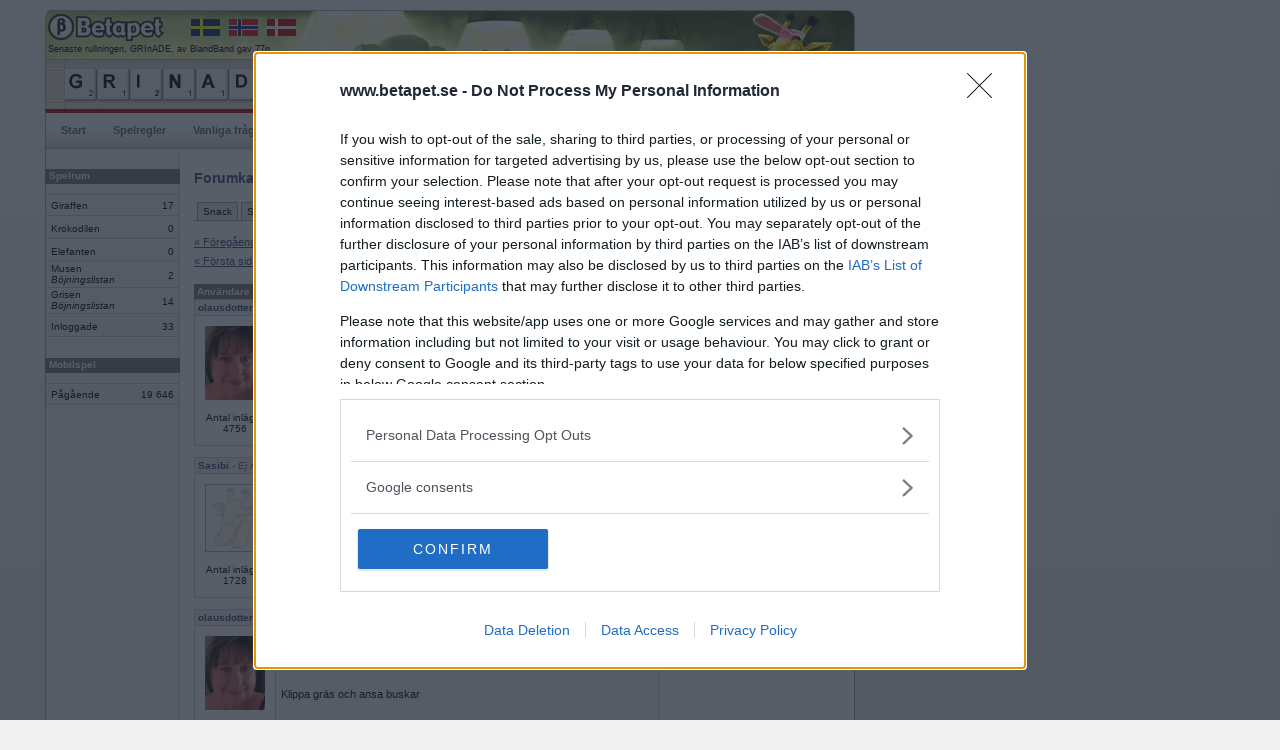

--- FILE ---
content_type: text/html; charset=iso-8859-1
request_url: https://www.betapet.se/forum/thread/?menuid=30&threadid=8355&page=975
body_size: 82431
content:
		<!DOCTYPE html PUBLIC "-//W3C//DTD XHTML 1.0 Strict//EN" "https://www.w3.org/TR/xhtml1/DTD/xhtml1-strict.dtd">
		<html xmlns="https://www.w3.org/1999/xhtml" xml:lang="sv" lang="sv">
		<head>
		<title>Betapet - Forum</title>
		<meta http-equiv="Content-Type" content="text/html; charset=iso-8859-1" />
		<meta name="description" content="Betapet är ett ordspel där medlemmar kan spela mot varandra i webbläsaren. Gratis registrering!" />
		<meta name="keywords" content="ordspill, multiplayerspel, brädspel, kunskapsspel, sällskapsspel, ordspel, ordlek, korsordspel, betapeta, gratis, spela, internet, online, korsord" />
				
		<link rel="shortcut icon" href="https://www.betapet.se/ill/favicon/46/favicon.ico" type="image/x-icon" />
		<style type="text/css" media="all">@import "/css/style_3.css";</style>		<style type="text/css" media="all">@import "/css/menu.css";</style>
		<style type="text/css" media="all">@import "/css/forms.css";</style>
		<style type="text/css" media="all">@import "/css/misc_2.css";</style>
		<style type="text/css" media="all">@import "/css/tables_2.css";</style>
		<style type="text/css" media="all">@import "/css/htmleditor.css";</style>
		            	<style type="text/css" media="all">@import "/css/betapet_8.css";</style>
				
						<script language="JavaScript" type="text/javascript" src="/js/mootools.js"></script>
				
		
		<script language="JavaScript" type="text/javascript" src="/js/misc2.js"></script>
		<link type="text/css" href="../css/forum.css" rel="stylesheet"><script src="https://ads.holid.io/auto/betapet.se/holid.js" defer="defer"></script>		</head>
		<body>
				
		<div id="outerframe">
		<div id="superbig"><div class="holidAds" role="widescreen"></div><div class="extracontent"></div></div>
		<div id="container">
		<div id="extrabig">

        </div>
				<div id="header">
		  		  	  <div id="countryflags">
			  	<a href="https://www.betapet.se" target="_blank"><img src="/ill/flags/flag_se.gif" /></a>
				<a href="https://www.ordspill.no" target="_blank"><img src="/ill/flags/flag_no.gif" /></a>
				<a href="https://www.ordkamp.dk" target="_blank"><img src="/ill/flags/flag_dk.gif" /></a>
			  </div>
			  			  <div id="latestbingotxt">Senaste rullningen, GRInADE, av BlandBand gav 77p</div>
			  <div id="latestbingo">
				<img width="33" height="33" alt="g" src="/ill/letters/46/g.gif"/><img width="33" height="33" alt="r" src="/ill/letters/46/r.gif"/><img width="33" height="33" alt="i" src="/ill/letters/46/i.gif"/><img width="33" height="33" alt="n" src="/ill/letters/46/n.gif"/><img width="33" height="33" alt="a" src="/ill/letters/46/a.gif"/><img width="33" height="33" alt="d" src="/ill/letters/46/d.gif"/><img width="33" height="33" alt="e" src="/ill/letters/46/e.gif"/>			  </div>
		            
		</div>
				<div id="nav">
			<ul>
				<li><a href="/">Start</a></li><li><a href="/rules">Spelregler</a></li><li><a href="/faq">Vanliga frågor</a></li><li><a href="/search">Sök medlem</a></li><li><a href="/toplist/highscore">Topplistor</a></li><li class="sel"><a href="/forum/category/?menuid=20">Forum</a></li><li><a href="/user/profile/basic/?userid=">Min sida</a></li>              
			</ul>
		</div>
			<div id="content">
		<div id="c2"><div id="c3">
				<div id="leftcol"><div id="lc2">
		<div class="wrapheadline" style="margin-top: 9px;">Spelrum</div><table class="gameroom"><tr><td class="room">Giraffen</td><td class="players">17</td></tr><tr><td class="room">Krokodilen</td><td class="players">0</td></tr><tr><td class="room">Elefanten</td><td class="players">0</td></tr><tr><td class="room">Musen<br /><i>Böjningslistan</i><div style="margin-bottom:4px;"></div></td><td class="players">2</td></tr><tr><td class="room">Grisen<br /><i>Böjningslistan</i><div style="margin-bottom:4px;"></div></td><td class="players">14</td></tr><tr class="summarize"><td class="room">Inloggade</td><td class="players">33</td></tr></table><div class="wrapheadline" style="margin-top: 20px;">Mobilspel</div><table class="gameroom"><tr class="summarize_mob"><td class="room">Pågående</td><td class="players">19&nbsp;646</td></tr></table>		</div><div></div></div>
				<div id="maincol"><div id="mc2">
		<div id="forumsearch"><img src="/forum/ill/search.gif">&nbsp;<a href="/forum/find">Sök i forumet</a></div><h1>Forumkategorier</h1>		<div id="navlist">
			<ul>
				<li><a href="/forum/category/?menuid=20" >Snack</a></li><li><a href="/forum/category/?menuid=10" >Support</a></li><li><a href="/forum/category/?menuid=30" id="current" >Ordlekar</a></li><li><a href="/forum/category/?menuid=40" >IRL-spel</a></li><li><a href="/forum/category/?menuid=45" >Turneringar</a></li>			</ul>
		</div>
	<script language="javascript">

	function ValidateForm() {
			var t=document.forms.newmessage;
			var txt='';
			var errorflag=0;
			
			tmpstr=t.message.value;
			tmplen=tmpstr.length;
			if(tmplen<1) {
				errorflag=1;
				txt+='Meddelande saknas.\n';
			}			

			if(errorflag==0) {
				return true;
			}
			else {
				alert(txt);
				return false;
			}	
	}	
</script>
<div class="navigationbuttons">
	<div class="leftcontainer">
		<div class="leftbtn">
			<a href="?menuid=30&threadid=8355&page=974">« F&ouml;reg&aring;ende sida</a>		
		</div>
		<div class="leftbtn">
			<a href="?menuid=30&threadid=8355&page=0">« F&ouml;rsta sidan</a>		</div>
	</div>
	<div class="rightcontainer">
		<div class="rightbtn">
			<a href="?menuid=30&threadid=8355&page=976">N&auml;sta sida »</a>	
		</div>
		<div class="rightbtn">
			<a href="?menuid=30&threadid=8355&page=1192">Sista sidan »</a>		</div>
	</div>
</div>

<div class="clear"></div>
<table class="forumthread">
<col style="width:50px;" />
	<tr>
		<th>Anv&auml;ndare</th>
		<th>Inl&auml;gg</th>
		<th>&nbsp;</th>
	</tr>
<tr><td colspan="2" class="authorarea"><a name="3092558"></a><a href="/user/profile/basic/?userid=628195"><b>olausdotter</b></a><i></i></td><td class="datearea">2020-11-24 17:54</td></tr><tr><td class="photoarea"><a href="/user/profile/basic/?userid=628195"><img src="/user/picture/46/passed/628195_1188903599.jpg" width="60" /></a><center>Antal inlägg: 4756</center><br></td><td colspan="2" class="msgarea">Tredje dagen på fastan, och jag gnager redan på skåpdörrarna, är det normalt det? <br />
<br />
<br />
<br />
Då är jag inte så konstig ändå <tr class="divider"><td colspan="3">&nbsp;</td></tr><tr><td colspan="2" class="authorarea"><a name="3092562"></a><a href="/user/profile/basic/?userid=700655"><b>Sasibi</b></a><i> - Ej medlem längre</i></td><td class="datearea">2020-11-24 18:43</td></tr><tr><td class="photoarea"><img src="/forum/ill/userphoto_man.gif" width=60 /><center>Antal inlägg: 1728</center><br></td><td colspan="2" class="msgarea">Det är inte normalt att tro på allt som skrivs visste du det ? <br />
<br />
<br />
tomten <tr class="divider"><td colspan="3">&nbsp;</td></tr><tr><td colspan="2" class="authorarea"><a name="3092564"></a><a href="/user/profile/basic/?userid=628195"><b>olausdotter</b></a><i></i></td><td class="datearea">2020-11-24 18:46</td></tr><tr><td class="photoarea"><a href="/user/profile/basic/?userid=628195"><img src="/user/picture/46/passed/628195_1188903599.jpg" width="60" /></a><center>Antal inlägg: 4756</center><br></td><td colspan="2" class="msgarea">Var gillar du bäst att tillbringa din tid? <br />
<br />
<br />
<br />
Klippa gräs och ansa buskar <tr class="divider"><td colspan="3">&nbsp;</td></tr><tr><td colspan="2" class="authorarea"><a name="3092567"></a><a href="/user/profile/basic/?userid=68888"><b>Norah</b></a><i></i></td><td class="datearea">2020-11-24 19:23</td></tr><tr><td class="photoarea"><a href="/user/profile/basic/?userid=68888"><img src="/user/picture/46/passed/68888_1249982323.jpg" width="60" /></a><center>Antal inlägg: 8262</center><br></td><td colspan="2" class="msgarea">Hur ställer du till jul?<br />
<br />
Visste inte att gräset växer så här års <tr class="divider"><td colspan="3">&nbsp;</td></tr><tr><td colspan="2" class="authorarea"><a name="3092579"></a><a href="/user/profile/basic/?userid=628195"><b>olausdotter</b></a><i></i></td><td class="datearea">2020-11-24 19:51</td></tr><tr><td class="photoarea"><a href="/user/profile/basic/?userid=628195"><img src="/user/picture/46/passed/628195_1188903599.jpg" width="60" /></a><center>Antal inlägg: 4756</center><br></td><td colspan="2" class="msgarea">Ska vi röja en fredspipa? <br />
<br />
<br />
<br />
Man blir en jättekul typ <tr class="divider"><td colspan="3">&nbsp;</td></tr><tr><td colspan="2" class="authorarea"><a name="3092580"></a><a href="/user/profile/basic/?userid=68888"><b>Norah</b></a><i></i></td><td class="datearea">2020-11-24 20:01</td></tr><tr><td class="photoarea"><a href="/user/profile/basic/?userid=68888"><img src="/user/picture/46/passed/68888_1249982323.jpg" width="60" /></a><center>Antal inlägg: 8262</center><br></td><td colspan="2" class="msgarea">Varför röker du pipa?<br />
<br />
Jag tror du är rolig ändå <tr class="divider"><td colspan="3">&nbsp;</td></tr><tr><td colspan="2" class="authorarea"><a name="3092584"></a><a href="/user/profile/basic/?userid=700655"><b>Sasibi</b></a><i> - Ej medlem längre</i></td><td class="datearea">2020-11-24 20:38</td></tr><tr><td class="photoarea"><img src="/forum/ill/userphoto_man.gif" width=60 /><center>Antal inlägg: 1728</center><br></td><td colspan="2" class="msgarea">Jag kan ha rätt låg humor <br />
<br />
<br />
<br />
Det gäller att vara konstnärligt lagd <tr class="divider"><td colspan="3">&nbsp;</td></tr><tr><td colspan="2" class="authorarea"><a name="3092586"></a><a href="/user/profile/basic/?userid=628195"><b>olausdotter</b></a><i></i></td><td class="datearea">2020-11-24 21:01</td></tr><tr><td class="photoarea"><a href="/user/profile/basic/?userid=628195"><img src="/user/picture/46/passed/628195_1188903599.jpg" width="60" /></a><center>Antal inlägg: 4756</center><br></td><td colspan="2" class="msgarea">Du har gjort bra många tavlor va? <br />
<br />
<br />
<br />
Jag trampar i klaveret <tr class="divider"><td colspan="3">&nbsp;</td></tr><tr><td colspan="2" class="authorarea"><a name="3092605"></a><a href="/user/profile/basic/?userid=700655"><b>Sasibi</b></a><i> - Ej medlem längre</i></td><td class="datearea">2020-11-24 23:53</td></tr><tr><td class="photoarea"><img src="/forum/ill/userphoto_man.gif" width=60 /><center>Antal inlägg: 1728</center><br></td><td colspan="2" class="msgarea">Har du några musikaliska talanger?<br />
<br />
<br />
Brandgul<tr class="divider"><td colspan="3">&nbsp;</td></tr><tr><td colspan="2" class="authorarea"><a name="3092608"></a><a href="/user/profile/basic/?userid=249730"><b>remvanrijn</b></a><i></i></td><td class="datearea">2020-11-25 06:57</td></tr><tr><td class="photoarea"><a href="/user/profile/basic/?userid=249730"><img src="/user/picture/46/passed/249730_1982827502.jpg" width="60" /></a><center>Antal inlägg: 16494</center><br></td><td colspan="2" class="msgarea">Vilken färg ska gräset hos grannens ha för att du ska fatta att det inte alltid är grönare?<br />
<br />
<br />
Det är ju helt uppenbart <tr class="divider"><td colspan="3">&nbsp;</td></tr><tr><td colspan="2" class="authorarea"><a name="3092617"></a><a href="/user/profile/basic/?userid=795096"><b>åskarll</b></a><i></i></td><td class="datearea">2020-11-25 14:47</td></tr><tr><td class="photoarea"><a href="/user/profile/basic/?userid=795096"><img src="/forum/ill/userphoto_man.gif" width="60" /></a><center>Antal inlägg: 2291</center><br></td><td colspan="2" class="msgarea">tror du på mirakelmediciner?<br />
<br />
<br />
tror mer på undersköterskor<tr class="divider"><td colspan="3">&nbsp;</td></tr><tr><td colspan="2" class="authorarea"><a name="3092619"></a><a href="/user/profile/basic/?userid=617528"><b>pogu</b></a><i></i></td><td class="datearea">2020-11-25 14:58</td></tr><tr><td class="photoarea"><a href="/user/profile/basic/?userid=617528"><img src="/user/picture/46/passed/617528_1754177100.jpg" width="60" /></a><center>Antal inlägg: 5572</center><br></td><td colspan="2" class="msgarea">Tror du alla feminiserade ministrar i regeringen gör nåt vettigt?<br />
<br />
<br />
Ja, och alla andra <tr class="divider"><td colspan="3">&nbsp;</td></tr><tr><td colspan="2" class="authorarea"><a name="3092653"></a><a href="/user/profile/basic/?userid=68888"><b>Norah</b></a><i></i></td><td class="datearea">2020-11-25 20:25</td></tr><tr><td class="photoarea"><a href="/user/profile/basic/?userid=68888"><img src="/user/picture/46/passed/68888_1249982323.jpg" width="60" /></a><center>Antal inlägg: 8262</center><br></td><td colspan="2" class="msgarea">Vill du dejta undersköterskor nu?<br />
<br />
Det kan bli körigt <tr class="divider"><td colspan="3">&nbsp;</td></tr><tr><td colspan="2" class="authorarea"><a name="3092657"></a><a href="/user/profile/basic/?userid=249730"><b>remvanrijn</b></a><i></i></td><td class="datearea">2020-11-25 20:31</td></tr><tr><td class="photoarea"><a href="/user/profile/basic/?userid=249730"><img src="/user/picture/46/passed/249730_1982827502.jpg" width="60" /></a><center>Antal inlägg: 16494</center><br></td><td colspan="2" class="msgarea">Så du och pogu sjunger aldrig under bilfärd?<br />
<br />
<br />
Ganska taktlös <tr class="divider"><td colspan="3">&nbsp;</td></tr><tr><td colspan="2" class="authorarea"><a name="3092659"></a><a href="/user/profile/basic/?userid=628195"><b>olausdotter</b></a><i></i></td><td class="datearea">2020-11-25 20:45</td></tr><tr><td class="photoarea"><a href="/user/profile/basic/?userid=628195"><img src="/user/picture/46/passed/628195_1188903599.jpg" width="60" /></a><center>Antal inlägg: 4756</center><br></td><td colspan="2" class="msgarea">Är du bra på att dansa? <br />
<br />
<br />
Trampar damerna på tårna <tr class="divider"><td colspan="3">&nbsp;</td></tr><tr><td colspan="2" class="authorarea"><a name="3092662"></a><a href="/user/profile/basic/?userid=249730"><b>remvanrijn</b></a><i></i></td><td class="datearea">2020-11-25 21:02</td></tr><tr><td class="photoarea"><a href="/user/profile/basic/?userid=249730"><img src="/user/picture/46/passed/249730_1982827502.jpg" width="60" /></a><center>Antal inlägg: 16494</center><br></td><td colspan="2" class="msgarea">Hur blir  man lättast av med oönskat danspartner.<br />
<br />
<br />
Tack för tipset <tr class="divider"><td colspan="3">&nbsp;</td></tr><tr><td colspan="2" class="authorarea"><a name="3092665"></a><a href="/user/profile/basic/?userid=628195"><b>olausdotter</b></a><i></i></td><td class="datearea">2020-11-25 21:43</td></tr><tr><td class="photoarea"><a href="/user/profile/basic/?userid=628195"><img src="/user/picture/46/passed/628195_1188903599.jpg" width="60" /></a><center>Antal inlägg: 4756</center><br></td><td colspan="2" class="msgarea">Vill du bli av med damer så kan du väl avslöja något smaskigt om dig själv? <br />
<br />
<br />
Vi tål inte höra sanningen <tr class="divider"><td colspan="3">&nbsp;</td></tr><tr><td colspan="2" class="authorarea"><a name="3092667"></a><a href="/user/profile/basic/?userid=795096"><b>åskarll</b></a><i></i></td><td class="datearea">2020-11-25 23:04</td></tr><tr><td class="photoarea"><a href="/user/profile/basic/?userid=795096"><img src="/forum/ill/userphoto_man.gif" width="60" /></a><center>Antal inlägg: 2291</center><br></td><td colspan="2" class="msgarea">varför blir alla feminister förbannade i alla diskussioner?<br />
<br />
<br />
det visste jag inte om dig?<br />
<br />
<tr class="divider"><td colspan="3">&nbsp;</td></tr><tr><td colspan="2" class="authorarea"><a name="3092683"></a><a href="/user/profile/basic/?userid=700655"><b>Sasibi</b></a><i> - Ej medlem längre</i></td><td class="datearea">2020-11-26 09:37</td></tr><tr><td class="photoarea"><img src="/forum/ill/userphoto_man.gif" width=60 /><center>Antal inlägg: 1728</center><br></td><td colspan="2" class="msgarea">Jag är rätt påhittig<br />
<br />
Inte så ofta <tr class="divider"><td colspan="3">&nbsp;</td></tr><tr><td colspan="2" class="authorarea"><a name="lastreply"></a><a name="3092687"></a><a href="/user/profile/basic/?userid=628195"><b>olausdotter</b></a><i></i></td><td class="datearea">2020-11-26 10:07</td></tr><tr><td class="photoarea"><a href="/user/profile/basic/?userid=628195"><img src="/user/picture/46/passed/628195_1188903599.jpg" width="60" /></a><center>Antal inlägg: 4756</center><br></td><td colspan="2" class="msgarea">Duschar du?<br />
<br />
<br />
<br />
Snart är det julbadet <tr class="divider"><td colspan="3">&nbsp;</td></tr></table><div class="navigationbuttons">
	<div class="leftcontainer">
		<div class="leftbtn">
			<a href="?menuid=30&threadid=8355&page=974">« F&ouml;reg&aring;ende sida</a>		
		</div>
		<div class="leftbtn">
			<a href="?menuid=30&threadid=8355&page=0">« F&ouml;rsta sidan</a>		</div>
	</div>
	<div class="rightcontainer">
		<div class="rightbtn">
			<a href="?menuid=30&threadid=8355&page=976">N&auml;sta sida »</a>	
		</div>
		<div class="rightbtn">
			<a href="?menuid=30&threadid=8355&page=1192">Sista sidan »</a>		</div>
	</div>
</div>

<div class="clear" style="height:20px"></div>

Visar sida: <a href="?menuid=30&threadid=8355&page=0">1</a> <a href="?menuid=30&threadid=8355&page=1">2</a> <a href="?menuid=30&threadid=8355&page=2">3</a> <a href="?menuid=30&threadid=8355&page=3">4</a> <a href="?menuid=30&threadid=8355&page=4">5</a> <a href="?menuid=30&threadid=8355&page=5">6</a> <a href="?menuid=30&threadid=8355&page=6">7</a> <a href="?menuid=30&threadid=8355&page=7">8</a> <a href="?menuid=30&threadid=8355&page=8">9</a> <a href="?menuid=30&threadid=8355&page=9">10</a> <a href="?menuid=30&threadid=8355&page=10">11</a> <a href="?menuid=30&threadid=8355&page=11">12</a> <a href="?menuid=30&threadid=8355&page=12">13</a> <a href="?menuid=30&threadid=8355&page=13">14</a> <a href="?menuid=30&threadid=8355&page=14">15</a> <a href="?menuid=30&threadid=8355&page=15">16</a> <a href="?menuid=30&threadid=8355&page=16">17</a> <a href="?menuid=30&threadid=8355&page=17">18</a> <a href="?menuid=30&threadid=8355&page=18">19</a> <a href="?menuid=30&threadid=8355&page=19">20</a> <a href="?menuid=30&threadid=8355&page=20">21</a> <a href="?menuid=30&threadid=8355&page=21">22</a> <a href="?menuid=30&threadid=8355&page=22">23</a> <a href="?menuid=30&threadid=8355&page=23">24</a> <a href="?menuid=30&threadid=8355&page=24">25</a> <a href="?menuid=30&threadid=8355&page=25">26</a> <a href="?menuid=30&threadid=8355&page=26">27</a> <a href="?menuid=30&threadid=8355&page=27">28</a> <a href="?menuid=30&threadid=8355&page=28">29</a> <a href="?menuid=30&threadid=8355&page=29">30</a> <a href="?menuid=30&threadid=8355&page=30">31</a> <a href="?menuid=30&threadid=8355&page=31">32</a> <a href="?menuid=30&threadid=8355&page=32">33</a> <a href="?menuid=30&threadid=8355&page=33">34</a> <a href="?menuid=30&threadid=8355&page=34">35</a> <a href="?menuid=30&threadid=8355&page=35">36</a> <a href="?menuid=30&threadid=8355&page=36">37</a> <a href="?menuid=30&threadid=8355&page=37">38</a> <a href="?menuid=30&threadid=8355&page=38">39</a> <a href="?menuid=30&threadid=8355&page=39">40</a> <a href="?menuid=30&threadid=8355&page=40">41</a> <a href="?menuid=30&threadid=8355&page=41">42</a> <a href="?menuid=30&threadid=8355&page=42">43</a> <a href="?menuid=30&threadid=8355&page=43">44</a> <a href="?menuid=30&threadid=8355&page=44">45</a> <a href="?menuid=30&threadid=8355&page=45">46</a> <a href="?menuid=30&threadid=8355&page=46">47</a> <a href="?menuid=30&threadid=8355&page=47">48</a> <a href="?menuid=30&threadid=8355&page=48">49</a> <a href="?menuid=30&threadid=8355&page=49">50</a> <a href="?menuid=30&threadid=8355&page=50">51</a> <a href="?menuid=30&threadid=8355&page=51">52</a> <a href="?menuid=30&threadid=8355&page=52">53</a> <a href="?menuid=30&threadid=8355&page=53">54</a> <a href="?menuid=30&threadid=8355&page=54">55</a> <a href="?menuid=30&threadid=8355&page=55">56</a> <a href="?menuid=30&threadid=8355&page=56">57</a> <a href="?menuid=30&threadid=8355&page=57">58</a> <a href="?menuid=30&threadid=8355&page=58">59</a> <a href="?menuid=30&threadid=8355&page=59">60</a> <a href="?menuid=30&threadid=8355&page=60">61</a> <a href="?menuid=30&threadid=8355&page=61">62</a> <a href="?menuid=30&threadid=8355&page=62">63</a> <a href="?menuid=30&threadid=8355&page=63">64</a> <a href="?menuid=30&threadid=8355&page=64">65</a> <a href="?menuid=30&threadid=8355&page=65">66</a> <a href="?menuid=30&threadid=8355&page=66">67</a> <a href="?menuid=30&threadid=8355&page=67">68</a> <a href="?menuid=30&threadid=8355&page=68">69</a> <a href="?menuid=30&threadid=8355&page=69">70</a> <a href="?menuid=30&threadid=8355&page=70">71</a> <a href="?menuid=30&threadid=8355&page=71">72</a> <a href="?menuid=30&threadid=8355&page=72">73</a> <a href="?menuid=30&threadid=8355&page=73">74</a> <a href="?menuid=30&threadid=8355&page=74">75</a> <a href="?menuid=30&threadid=8355&page=75">76</a> <a href="?menuid=30&threadid=8355&page=76">77</a> <a href="?menuid=30&threadid=8355&page=77">78</a> <a href="?menuid=30&threadid=8355&page=78">79</a> <a href="?menuid=30&threadid=8355&page=79">80</a> <a href="?menuid=30&threadid=8355&page=80">81</a> <a href="?menuid=30&threadid=8355&page=81">82</a> <a href="?menuid=30&threadid=8355&page=82">83</a> <a href="?menuid=30&threadid=8355&page=83">84</a> <a href="?menuid=30&threadid=8355&page=84">85</a> <a href="?menuid=30&threadid=8355&page=85">86</a> <a href="?menuid=30&threadid=8355&page=86">87</a> <a href="?menuid=30&threadid=8355&page=87">88</a> <a href="?menuid=30&threadid=8355&page=88">89</a> <a href="?menuid=30&threadid=8355&page=89">90</a> <a href="?menuid=30&threadid=8355&page=90">91</a> <a href="?menuid=30&threadid=8355&page=91">92</a> <a href="?menuid=30&threadid=8355&page=92">93</a> <a href="?menuid=30&threadid=8355&page=93">94</a> <a href="?menuid=30&threadid=8355&page=94">95</a> <a href="?menuid=30&threadid=8355&page=95">96</a> <a href="?menuid=30&threadid=8355&page=96">97</a> <a href="?menuid=30&threadid=8355&page=97">98</a> <a href="?menuid=30&threadid=8355&page=98">99</a> <a href="?menuid=30&threadid=8355&page=99">100</a> <a href="?menuid=30&threadid=8355&page=100">101</a> <a href="?menuid=30&threadid=8355&page=101">102</a> <a href="?menuid=30&threadid=8355&page=102">103</a> <a href="?menuid=30&threadid=8355&page=103">104</a> <a href="?menuid=30&threadid=8355&page=104">105</a> <a href="?menuid=30&threadid=8355&page=105">106</a> <a href="?menuid=30&threadid=8355&page=106">107</a> <a href="?menuid=30&threadid=8355&page=107">108</a> <a href="?menuid=30&threadid=8355&page=108">109</a> <a href="?menuid=30&threadid=8355&page=109">110</a> <a href="?menuid=30&threadid=8355&page=110">111</a> <a href="?menuid=30&threadid=8355&page=111">112</a> <a href="?menuid=30&threadid=8355&page=112">113</a> <a href="?menuid=30&threadid=8355&page=113">114</a> <a href="?menuid=30&threadid=8355&page=114">115</a> <a href="?menuid=30&threadid=8355&page=115">116</a> <a href="?menuid=30&threadid=8355&page=116">117</a> <a href="?menuid=30&threadid=8355&page=117">118</a> <a href="?menuid=30&threadid=8355&page=118">119</a> <a href="?menuid=30&threadid=8355&page=119">120</a> <a href="?menuid=30&threadid=8355&page=120">121</a> <a href="?menuid=30&threadid=8355&page=121">122</a> <a href="?menuid=30&threadid=8355&page=122">123</a> <a href="?menuid=30&threadid=8355&page=123">124</a> <a href="?menuid=30&threadid=8355&page=124">125</a> <a href="?menuid=30&threadid=8355&page=125">126</a> <a href="?menuid=30&threadid=8355&page=126">127</a> <a href="?menuid=30&threadid=8355&page=127">128</a> <a href="?menuid=30&threadid=8355&page=128">129</a> <a href="?menuid=30&threadid=8355&page=129">130</a> <a href="?menuid=30&threadid=8355&page=130">131</a> <a href="?menuid=30&threadid=8355&page=131">132</a> <a href="?menuid=30&threadid=8355&page=132">133</a> <a href="?menuid=30&threadid=8355&page=133">134</a> <a href="?menuid=30&threadid=8355&page=134">135</a> <a href="?menuid=30&threadid=8355&page=135">136</a> <a href="?menuid=30&threadid=8355&page=136">137</a> <a href="?menuid=30&threadid=8355&page=137">138</a> <a href="?menuid=30&threadid=8355&page=138">139</a> <a href="?menuid=30&threadid=8355&page=139">140</a> <a href="?menuid=30&threadid=8355&page=140">141</a> <a href="?menuid=30&threadid=8355&page=141">142</a> <a href="?menuid=30&threadid=8355&page=142">143</a> <a href="?menuid=30&threadid=8355&page=143">144</a> <a href="?menuid=30&threadid=8355&page=144">145</a> <a href="?menuid=30&threadid=8355&page=145">146</a> <a href="?menuid=30&threadid=8355&page=146">147</a> <a href="?menuid=30&threadid=8355&page=147">148</a> <a href="?menuid=30&threadid=8355&page=148">149</a> <a href="?menuid=30&threadid=8355&page=149">150</a> <a href="?menuid=30&threadid=8355&page=150">151</a> <a href="?menuid=30&threadid=8355&page=151">152</a> <a href="?menuid=30&threadid=8355&page=152">153</a> <a href="?menuid=30&threadid=8355&page=153">154</a> <a href="?menuid=30&threadid=8355&page=154">155</a> <a href="?menuid=30&threadid=8355&page=155">156</a> <a href="?menuid=30&threadid=8355&page=156">157</a> <a href="?menuid=30&threadid=8355&page=157">158</a> <a href="?menuid=30&threadid=8355&page=158">159</a> <a href="?menuid=30&threadid=8355&page=159">160</a> <a href="?menuid=30&threadid=8355&page=160">161</a> <a href="?menuid=30&threadid=8355&page=161">162</a> <a href="?menuid=30&threadid=8355&page=162">163</a> <a href="?menuid=30&threadid=8355&page=163">164</a> <a href="?menuid=30&threadid=8355&page=164">165</a> <a href="?menuid=30&threadid=8355&page=165">166</a> <a href="?menuid=30&threadid=8355&page=166">167</a> <a href="?menuid=30&threadid=8355&page=167">168</a> <a href="?menuid=30&threadid=8355&page=168">169</a> <a href="?menuid=30&threadid=8355&page=169">170</a> <a href="?menuid=30&threadid=8355&page=170">171</a> <a href="?menuid=30&threadid=8355&page=171">172</a> <a href="?menuid=30&threadid=8355&page=172">173</a> <a href="?menuid=30&threadid=8355&page=173">174</a> <a href="?menuid=30&threadid=8355&page=174">175</a> <a href="?menuid=30&threadid=8355&page=175">176</a> <a href="?menuid=30&threadid=8355&page=176">177</a> <a href="?menuid=30&threadid=8355&page=177">178</a> <a href="?menuid=30&threadid=8355&page=178">179</a> <a href="?menuid=30&threadid=8355&page=179">180</a> <a href="?menuid=30&threadid=8355&page=180">181</a> <a href="?menuid=30&threadid=8355&page=181">182</a> <a href="?menuid=30&threadid=8355&page=182">183</a> <a href="?menuid=30&threadid=8355&page=183">184</a> <a href="?menuid=30&threadid=8355&page=184">185</a> <a href="?menuid=30&threadid=8355&page=185">186</a> <a href="?menuid=30&threadid=8355&page=186">187</a> <a href="?menuid=30&threadid=8355&page=187">188</a> <a href="?menuid=30&threadid=8355&page=188">189</a> <a href="?menuid=30&threadid=8355&page=189">190</a> <a href="?menuid=30&threadid=8355&page=190">191</a> <a href="?menuid=30&threadid=8355&page=191">192</a> <a href="?menuid=30&threadid=8355&page=192">193</a> <a href="?menuid=30&threadid=8355&page=193">194</a> <a href="?menuid=30&threadid=8355&page=194">195</a> <a href="?menuid=30&threadid=8355&page=195">196</a> <a href="?menuid=30&threadid=8355&page=196">197</a> <a href="?menuid=30&threadid=8355&page=197">198</a> <a href="?menuid=30&threadid=8355&page=198">199</a> <a href="?menuid=30&threadid=8355&page=199">200</a> <a href="?menuid=30&threadid=8355&page=200">201</a> <a href="?menuid=30&threadid=8355&page=201">202</a> <a href="?menuid=30&threadid=8355&page=202">203</a> <a href="?menuid=30&threadid=8355&page=203">204</a> <a href="?menuid=30&threadid=8355&page=204">205</a> <a href="?menuid=30&threadid=8355&page=205">206</a> <a href="?menuid=30&threadid=8355&page=206">207</a> <a href="?menuid=30&threadid=8355&page=207">208</a> <a href="?menuid=30&threadid=8355&page=208">209</a> <a href="?menuid=30&threadid=8355&page=209">210</a> <a href="?menuid=30&threadid=8355&page=210">211</a> <a href="?menuid=30&threadid=8355&page=211">212</a> <a href="?menuid=30&threadid=8355&page=212">213</a> <a href="?menuid=30&threadid=8355&page=213">214</a> <a href="?menuid=30&threadid=8355&page=214">215</a> <a href="?menuid=30&threadid=8355&page=215">216</a> <a href="?menuid=30&threadid=8355&page=216">217</a> <a href="?menuid=30&threadid=8355&page=217">218</a> <a href="?menuid=30&threadid=8355&page=218">219</a> <a href="?menuid=30&threadid=8355&page=219">220</a> <a href="?menuid=30&threadid=8355&page=220">221</a> <a href="?menuid=30&threadid=8355&page=221">222</a> <a href="?menuid=30&threadid=8355&page=222">223</a> <a href="?menuid=30&threadid=8355&page=223">224</a> <a href="?menuid=30&threadid=8355&page=224">225</a> <a href="?menuid=30&threadid=8355&page=225">226</a> <a href="?menuid=30&threadid=8355&page=226">227</a> <a href="?menuid=30&threadid=8355&page=227">228</a> <a href="?menuid=30&threadid=8355&page=228">229</a> <a href="?menuid=30&threadid=8355&page=229">230</a> <a href="?menuid=30&threadid=8355&page=230">231</a> <a href="?menuid=30&threadid=8355&page=231">232</a> <a href="?menuid=30&threadid=8355&page=232">233</a> <a href="?menuid=30&threadid=8355&page=233">234</a> <a href="?menuid=30&threadid=8355&page=234">235</a> <a href="?menuid=30&threadid=8355&page=235">236</a> <a href="?menuid=30&threadid=8355&page=236">237</a> <a href="?menuid=30&threadid=8355&page=237">238</a> <a href="?menuid=30&threadid=8355&page=238">239</a> <a href="?menuid=30&threadid=8355&page=239">240</a> <a href="?menuid=30&threadid=8355&page=240">241</a> <a href="?menuid=30&threadid=8355&page=241">242</a> <a href="?menuid=30&threadid=8355&page=242">243</a> <a href="?menuid=30&threadid=8355&page=243">244</a> <a href="?menuid=30&threadid=8355&page=244">245</a> <a href="?menuid=30&threadid=8355&page=245">246</a> <a href="?menuid=30&threadid=8355&page=246">247</a> <a href="?menuid=30&threadid=8355&page=247">248</a> <a href="?menuid=30&threadid=8355&page=248">249</a> <a href="?menuid=30&threadid=8355&page=249">250</a> <a href="?menuid=30&threadid=8355&page=250">251</a> <a href="?menuid=30&threadid=8355&page=251">252</a> <a href="?menuid=30&threadid=8355&page=252">253</a> <a href="?menuid=30&threadid=8355&page=253">254</a> <a href="?menuid=30&threadid=8355&page=254">255</a> <a href="?menuid=30&threadid=8355&page=255">256</a> <a href="?menuid=30&threadid=8355&page=256">257</a> <a href="?menuid=30&threadid=8355&page=257">258</a> <a href="?menuid=30&threadid=8355&page=258">259</a> <a href="?menuid=30&threadid=8355&page=259">260</a> <a href="?menuid=30&threadid=8355&page=260">261</a> <a href="?menuid=30&threadid=8355&page=261">262</a> <a href="?menuid=30&threadid=8355&page=262">263</a> <a href="?menuid=30&threadid=8355&page=263">264</a> <a href="?menuid=30&threadid=8355&page=264">265</a> <a href="?menuid=30&threadid=8355&page=265">266</a> <a href="?menuid=30&threadid=8355&page=266">267</a> <a href="?menuid=30&threadid=8355&page=267">268</a> <a href="?menuid=30&threadid=8355&page=268">269</a> <a href="?menuid=30&threadid=8355&page=269">270</a> <a href="?menuid=30&threadid=8355&page=270">271</a> <a href="?menuid=30&threadid=8355&page=271">272</a> <a href="?menuid=30&threadid=8355&page=272">273</a> <a href="?menuid=30&threadid=8355&page=273">274</a> <a href="?menuid=30&threadid=8355&page=274">275</a> <a href="?menuid=30&threadid=8355&page=275">276</a> <a href="?menuid=30&threadid=8355&page=276">277</a> <a href="?menuid=30&threadid=8355&page=277">278</a> <a href="?menuid=30&threadid=8355&page=278">279</a> <a href="?menuid=30&threadid=8355&page=279">280</a> <a href="?menuid=30&threadid=8355&page=280">281</a> <a href="?menuid=30&threadid=8355&page=281">282</a> <a href="?menuid=30&threadid=8355&page=282">283</a> <a href="?menuid=30&threadid=8355&page=283">284</a> <a href="?menuid=30&threadid=8355&page=284">285</a> <a href="?menuid=30&threadid=8355&page=285">286</a> <a href="?menuid=30&threadid=8355&page=286">287</a> <a href="?menuid=30&threadid=8355&page=287">288</a> <a href="?menuid=30&threadid=8355&page=288">289</a> <a href="?menuid=30&threadid=8355&page=289">290</a> <a href="?menuid=30&threadid=8355&page=290">291</a> <a href="?menuid=30&threadid=8355&page=291">292</a> <a href="?menuid=30&threadid=8355&page=292">293</a> <a href="?menuid=30&threadid=8355&page=293">294</a> <a href="?menuid=30&threadid=8355&page=294">295</a> <a href="?menuid=30&threadid=8355&page=295">296</a> <a href="?menuid=30&threadid=8355&page=296">297</a> <a href="?menuid=30&threadid=8355&page=297">298</a> <a href="?menuid=30&threadid=8355&page=298">299</a> <a href="?menuid=30&threadid=8355&page=299">300</a> <a href="?menuid=30&threadid=8355&page=300">301</a> <a href="?menuid=30&threadid=8355&page=301">302</a> <a href="?menuid=30&threadid=8355&page=302">303</a> <a href="?menuid=30&threadid=8355&page=303">304</a> <a href="?menuid=30&threadid=8355&page=304">305</a> <a href="?menuid=30&threadid=8355&page=305">306</a> <a href="?menuid=30&threadid=8355&page=306">307</a> <a href="?menuid=30&threadid=8355&page=307">308</a> <a href="?menuid=30&threadid=8355&page=308">309</a> <a href="?menuid=30&threadid=8355&page=309">310</a> <a href="?menuid=30&threadid=8355&page=310">311</a> <a href="?menuid=30&threadid=8355&page=311">312</a> <a href="?menuid=30&threadid=8355&page=312">313</a> <a href="?menuid=30&threadid=8355&page=313">314</a> <a href="?menuid=30&threadid=8355&page=314">315</a> <a href="?menuid=30&threadid=8355&page=315">316</a> <a href="?menuid=30&threadid=8355&page=316">317</a> <a href="?menuid=30&threadid=8355&page=317">318</a> <a href="?menuid=30&threadid=8355&page=318">319</a> <a href="?menuid=30&threadid=8355&page=319">320</a> <a href="?menuid=30&threadid=8355&page=320">321</a> <a href="?menuid=30&threadid=8355&page=321">322</a> <a href="?menuid=30&threadid=8355&page=322">323</a> <a href="?menuid=30&threadid=8355&page=323">324</a> <a href="?menuid=30&threadid=8355&page=324">325</a> <a href="?menuid=30&threadid=8355&page=325">326</a> <a href="?menuid=30&threadid=8355&page=326">327</a> <a href="?menuid=30&threadid=8355&page=327">328</a> <a href="?menuid=30&threadid=8355&page=328">329</a> <a href="?menuid=30&threadid=8355&page=329">330</a> <a href="?menuid=30&threadid=8355&page=330">331</a> <a href="?menuid=30&threadid=8355&page=331">332</a> <a href="?menuid=30&threadid=8355&page=332">333</a> <a href="?menuid=30&threadid=8355&page=333">334</a> <a href="?menuid=30&threadid=8355&page=334">335</a> <a href="?menuid=30&threadid=8355&page=335">336</a> <a href="?menuid=30&threadid=8355&page=336">337</a> <a href="?menuid=30&threadid=8355&page=337">338</a> <a href="?menuid=30&threadid=8355&page=338">339</a> <a href="?menuid=30&threadid=8355&page=339">340</a> <a href="?menuid=30&threadid=8355&page=340">341</a> <a href="?menuid=30&threadid=8355&page=341">342</a> <a href="?menuid=30&threadid=8355&page=342">343</a> <a href="?menuid=30&threadid=8355&page=343">344</a> <a href="?menuid=30&threadid=8355&page=344">345</a> <a href="?menuid=30&threadid=8355&page=345">346</a> <a href="?menuid=30&threadid=8355&page=346">347</a> <a href="?menuid=30&threadid=8355&page=347">348</a> <a href="?menuid=30&threadid=8355&page=348">349</a> <a href="?menuid=30&threadid=8355&page=349">350</a> <a href="?menuid=30&threadid=8355&page=350">351</a> <a href="?menuid=30&threadid=8355&page=351">352</a> <a href="?menuid=30&threadid=8355&page=352">353</a> <a href="?menuid=30&threadid=8355&page=353">354</a> <a href="?menuid=30&threadid=8355&page=354">355</a> <a href="?menuid=30&threadid=8355&page=355">356</a> <a href="?menuid=30&threadid=8355&page=356">357</a> <a href="?menuid=30&threadid=8355&page=357">358</a> <a href="?menuid=30&threadid=8355&page=358">359</a> <a href="?menuid=30&threadid=8355&page=359">360</a> <a href="?menuid=30&threadid=8355&page=360">361</a> <a href="?menuid=30&threadid=8355&page=361">362</a> <a href="?menuid=30&threadid=8355&page=362">363</a> <a href="?menuid=30&threadid=8355&page=363">364</a> <a href="?menuid=30&threadid=8355&page=364">365</a> <a href="?menuid=30&threadid=8355&page=365">366</a> <a href="?menuid=30&threadid=8355&page=366">367</a> <a href="?menuid=30&threadid=8355&page=367">368</a> <a href="?menuid=30&threadid=8355&page=368">369</a> <a href="?menuid=30&threadid=8355&page=369">370</a> <a href="?menuid=30&threadid=8355&page=370">371</a> <a href="?menuid=30&threadid=8355&page=371">372</a> <a href="?menuid=30&threadid=8355&page=372">373</a> <a href="?menuid=30&threadid=8355&page=373">374</a> <a href="?menuid=30&threadid=8355&page=374">375</a> <a href="?menuid=30&threadid=8355&page=375">376</a> <a href="?menuid=30&threadid=8355&page=376">377</a> <a href="?menuid=30&threadid=8355&page=377">378</a> <a href="?menuid=30&threadid=8355&page=378">379</a> <a href="?menuid=30&threadid=8355&page=379">380</a> <a href="?menuid=30&threadid=8355&page=380">381</a> <a href="?menuid=30&threadid=8355&page=381">382</a> <a href="?menuid=30&threadid=8355&page=382">383</a> <a href="?menuid=30&threadid=8355&page=383">384</a> <a href="?menuid=30&threadid=8355&page=384">385</a> <a href="?menuid=30&threadid=8355&page=385">386</a> <a href="?menuid=30&threadid=8355&page=386">387</a> <a href="?menuid=30&threadid=8355&page=387">388</a> <a href="?menuid=30&threadid=8355&page=388">389</a> <a href="?menuid=30&threadid=8355&page=389">390</a> <a href="?menuid=30&threadid=8355&page=390">391</a> <a href="?menuid=30&threadid=8355&page=391">392</a> <a href="?menuid=30&threadid=8355&page=392">393</a> <a href="?menuid=30&threadid=8355&page=393">394</a> <a href="?menuid=30&threadid=8355&page=394">395</a> <a href="?menuid=30&threadid=8355&page=395">396</a> <a href="?menuid=30&threadid=8355&page=396">397</a> <a href="?menuid=30&threadid=8355&page=397">398</a> <a href="?menuid=30&threadid=8355&page=398">399</a> <a href="?menuid=30&threadid=8355&page=399">400</a> <a href="?menuid=30&threadid=8355&page=400">401</a> <a href="?menuid=30&threadid=8355&page=401">402</a> <a href="?menuid=30&threadid=8355&page=402">403</a> <a href="?menuid=30&threadid=8355&page=403">404</a> <a href="?menuid=30&threadid=8355&page=404">405</a> <a href="?menuid=30&threadid=8355&page=405">406</a> <a href="?menuid=30&threadid=8355&page=406">407</a> <a href="?menuid=30&threadid=8355&page=407">408</a> <a href="?menuid=30&threadid=8355&page=408">409</a> <a href="?menuid=30&threadid=8355&page=409">410</a> <a href="?menuid=30&threadid=8355&page=410">411</a> <a href="?menuid=30&threadid=8355&page=411">412</a> <a href="?menuid=30&threadid=8355&page=412">413</a> <a href="?menuid=30&threadid=8355&page=413">414</a> <a href="?menuid=30&threadid=8355&page=414">415</a> <a href="?menuid=30&threadid=8355&page=415">416</a> <a href="?menuid=30&threadid=8355&page=416">417</a> <a href="?menuid=30&threadid=8355&page=417">418</a> <a href="?menuid=30&threadid=8355&page=418">419</a> <a href="?menuid=30&threadid=8355&page=419">420</a> <a href="?menuid=30&threadid=8355&page=420">421</a> <a href="?menuid=30&threadid=8355&page=421">422</a> <a href="?menuid=30&threadid=8355&page=422">423</a> <a href="?menuid=30&threadid=8355&page=423">424</a> <a href="?menuid=30&threadid=8355&page=424">425</a> <a href="?menuid=30&threadid=8355&page=425">426</a> <a href="?menuid=30&threadid=8355&page=426">427</a> <a href="?menuid=30&threadid=8355&page=427">428</a> <a href="?menuid=30&threadid=8355&page=428">429</a> <a href="?menuid=30&threadid=8355&page=429">430</a> <a href="?menuid=30&threadid=8355&page=430">431</a> <a href="?menuid=30&threadid=8355&page=431">432</a> <a href="?menuid=30&threadid=8355&page=432">433</a> <a href="?menuid=30&threadid=8355&page=433">434</a> <a href="?menuid=30&threadid=8355&page=434">435</a> <a href="?menuid=30&threadid=8355&page=435">436</a> <a href="?menuid=30&threadid=8355&page=436">437</a> <a href="?menuid=30&threadid=8355&page=437">438</a> <a href="?menuid=30&threadid=8355&page=438">439</a> <a href="?menuid=30&threadid=8355&page=439">440</a> <a href="?menuid=30&threadid=8355&page=440">441</a> <a href="?menuid=30&threadid=8355&page=441">442</a> <a href="?menuid=30&threadid=8355&page=442">443</a> <a href="?menuid=30&threadid=8355&page=443">444</a> <a href="?menuid=30&threadid=8355&page=444">445</a> <a href="?menuid=30&threadid=8355&page=445">446</a> <a href="?menuid=30&threadid=8355&page=446">447</a> <a href="?menuid=30&threadid=8355&page=447">448</a> <a href="?menuid=30&threadid=8355&page=448">449</a> <a href="?menuid=30&threadid=8355&page=449">450</a> <a href="?menuid=30&threadid=8355&page=450">451</a> <a href="?menuid=30&threadid=8355&page=451">452</a> <a href="?menuid=30&threadid=8355&page=452">453</a> <a href="?menuid=30&threadid=8355&page=453">454</a> <a href="?menuid=30&threadid=8355&page=454">455</a> <a href="?menuid=30&threadid=8355&page=455">456</a> <a href="?menuid=30&threadid=8355&page=456">457</a> <a href="?menuid=30&threadid=8355&page=457">458</a> <a href="?menuid=30&threadid=8355&page=458">459</a> <a href="?menuid=30&threadid=8355&page=459">460</a> <a href="?menuid=30&threadid=8355&page=460">461</a> <a href="?menuid=30&threadid=8355&page=461">462</a> <a href="?menuid=30&threadid=8355&page=462">463</a> <a href="?menuid=30&threadid=8355&page=463">464</a> <a href="?menuid=30&threadid=8355&page=464">465</a> <a href="?menuid=30&threadid=8355&page=465">466</a> <a href="?menuid=30&threadid=8355&page=466">467</a> <a href="?menuid=30&threadid=8355&page=467">468</a> <a href="?menuid=30&threadid=8355&page=468">469</a> <a href="?menuid=30&threadid=8355&page=469">470</a> <a href="?menuid=30&threadid=8355&page=470">471</a> <a href="?menuid=30&threadid=8355&page=471">472</a> <a href="?menuid=30&threadid=8355&page=472">473</a> <a href="?menuid=30&threadid=8355&page=473">474</a> <a href="?menuid=30&threadid=8355&page=474">475</a> <a href="?menuid=30&threadid=8355&page=475">476</a> <a href="?menuid=30&threadid=8355&page=476">477</a> <a href="?menuid=30&threadid=8355&page=477">478</a> <a href="?menuid=30&threadid=8355&page=478">479</a> <a href="?menuid=30&threadid=8355&page=479">480</a> <a href="?menuid=30&threadid=8355&page=480">481</a> <a href="?menuid=30&threadid=8355&page=481">482</a> <a href="?menuid=30&threadid=8355&page=482">483</a> <a href="?menuid=30&threadid=8355&page=483">484</a> <a href="?menuid=30&threadid=8355&page=484">485</a> <a href="?menuid=30&threadid=8355&page=485">486</a> <a href="?menuid=30&threadid=8355&page=486">487</a> <a href="?menuid=30&threadid=8355&page=487">488</a> <a href="?menuid=30&threadid=8355&page=488">489</a> <a href="?menuid=30&threadid=8355&page=489">490</a> <a href="?menuid=30&threadid=8355&page=490">491</a> <a href="?menuid=30&threadid=8355&page=491">492</a> <a href="?menuid=30&threadid=8355&page=492">493</a> <a href="?menuid=30&threadid=8355&page=493">494</a> <a href="?menuid=30&threadid=8355&page=494">495</a> <a href="?menuid=30&threadid=8355&page=495">496</a> <a href="?menuid=30&threadid=8355&page=496">497</a> <a href="?menuid=30&threadid=8355&page=497">498</a> <a href="?menuid=30&threadid=8355&page=498">499</a> <a href="?menuid=30&threadid=8355&page=499">500</a> <a href="?menuid=30&threadid=8355&page=500">501</a> <a href="?menuid=30&threadid=8355&page=501">502</a> <a href="?menuid=30&threadid=8355&page=502">503</a> <a href="?menuid=30&threadid=8355&page=503">504</a> <a href="?menuid=30&threadid=8355&page=504">505</a> <a href="?menuid=30&threadid=8355&page=505">506</a> <a href="?menuid=30&threadid=8355&page=506">507</a> <a href="?menuid=30&threadid=8355&page=507">508</a> <a href="?menuid=30&threadid=8355&page=508">509</a> <a href="?menuid=30&threadid=8355&page=509">510</a> <a href="?menuid=30&threadid=8355&page=510">511</a> <a href="?menuid=30&threadid=8355&page=511">512</a> <a href="?menuid=30&threadid=8355&page=512">513</a> <a href="?menuid=30&threadid=8355&page=513">514</a> <a href="?menuid=30&threadid=8355&page=514">515</a> <a href="?menuid=30&threadid=8355&page=515">516</a> <a href="?menuid=30&threadid=8355&page=516">517</a> <a href="?menuid=30&threadid=8355&page=517">518</a> <a href="?menuid=30&threadid=8355&page=518">519</a> <a href="?menuid=30&threadid=8355&page=519">520</a> <a href="?menuid=30&threadid=8355&page=520">521</a> <a href="?menuid=30&threadid=8355&page=521">522</a> <a href="?menuid=30&threadid=8355&page=522">523</a> <a href="?menuid=30&threadid=8355&page=523">524</a> <a href="?menuid=30&threadid=8355&page=524">525</a> <a href="?menuid=30&threadid=8355&page=525">526</a> <a href="?menuid=30&threadid=8355&page=526">527</a> <a href="?menuid=30&threadid=8355&page=527">528</a> <a href="?menuid=30&threadid=8355&page=528">529</a> <a href="?menuid=30&threadid=8355&page=529">530</a> <a href="?menuid=30&threadid=8355&page=530">531</a> <a href="?menuid=30&threadid=8355&page=531">532</a> <a href="?menuid=30&threadid=8355&page=532">533</a> <a href="?menuid=30&threadid=8355&page=533">534</a> <a href="?menuid=30&threadid=8355&page=534">535</a> <a href="?menuid=30&threadid=8355&page=535">536</a> <a href="?menuid=30&threadid=8355&page=536">537</a> <a href="?menuid=30&threadid=8355&page=537">538</a> <a href="?menuid=30&threadid=8355&page=538">539</a> <a href="?menuid=30&threadid=8355&page=539">540</a> <a href="?menuid=30&threadid=8355&page=540">541</a> <a href="?menuid=30&threadid=8355&page=541">542</a> <a href="?menuid=30&threadid=8355&page=542">543</a> <a href="?menuid=30&threadid=8355&page=543">544</a> <a href="?menuid=30&threadid=8355&page=544">545</a> <a href="?menuid=30&threadid=8355&page=545">546</a> <a href="?menuid=30&threadid=8355&page=546">547</a> <a href="?menuid=30&threadid=8355&page=547">548</a> <a href="?menuid=30&threadid=8355&page=548">549</a> <a href="?menuid=30&threadid=8355&page=549">550</a> <a href="?menuid=30&threadid=8355&page=550">551</a> <a href="?menuid=30&threadid=8355&page=551">552</a> <a href="?menuid=30&threadid=8355&page=552">553</a> <a href="?menuid=30&threadid=8355&page=553">554</a> <a href="?menuid=30&threadid=8355&page=554">555</a> <a href="?menuid=30&threadid=8355&page=555">556</a> <a href="?menuid=30&threadid=8355&page=556">557</a> <a href="?menuid=30&threadid=8355&page=557">558</a> <a href="?menuid=30&threadid=8355&page=558">559</a> <a href="?menuid=30&threadid=8355&page=559">560</a> <a href="?menuid=30&threadid=8355&page=560">561</a> <a href="?menuid=30&threadid=8355&page=561">562</a> <a href="?menuid=30&threadid=8355&page=562">563</a> <a href="?menuid=30&threadid=8355&page=563">564</a> <a href="?menuid=30&threadid=8355&page=564">565</a> <a href="?menuid=30&threadid=8355&page=565">566</a> <a href="?menuid=30&threadid=8355&page=566">567</a> <a href="?menuid=30&threadid=8355&page=567">568</a> <a href="?menuid=30&threadid=8355&page=568">569</a> <a href="?menuid=30&threadid=8355&page=569">570</a> <a href="?menuid=30&threadid=8355&page=570">571</a> <a href="?menuid=30&threadid=8355&page=571">572</a> <a href="?menuid=30&threadid=8355&page=572">573</a> <a href="?menuid=30&threadid=8355&page=573">574</a> <a href="?menuid=30&threadid=8355&page=574">575</a> <a href="?menuid=30&threadid=8355&page=575">576</a> <a href="?menuid=30&threadid=8355&page=576">577</a> <a href="?menuid=30&threadid=8355&page=577">578</a> <a href="?menuid=30&threadid=8355&page=578">579</a> <a href="?menuid=30&threadid=8355&page=579">580</a> <a href="?menuid=30&threadid=8355&page=580">581</a> <a href="?menuid=30&threadid=8355&page=581">582</a> <a href="?menuid=30&threadid=8355&page=582">583</a> <a href="?menuid=30&threadid=8355&page=583">584</a> <a href="?menuid=30&threadid=8355&page=584">585</a> <a href="?menuid=30&threadid=8355&page=585">586</a> <a href="?menuid=30&threadid=8355&page=586">587</a> <a href="?menuid=30&threadid=8355&page=587">588</a> <a href="?menuid=30&threadid=8355&page=588">589</a> <a href="?menuid=30&threadid=8355&page=589">590</a> <a href="?menuid=30&threadid=8355&page=590">591</a> <a href="?menuid=30&threadid=8355&page=591">592</a> <a href="?menuid=30&threadid=8355&page=592">593</a> <a href="?menuid=30&threadid=8355&page=593">594</a> <a href="?menuid=30&threadid=8355&page=594">595</a> <a href="?menuid=30&threadid=8355&page=595">596</a> <a href="?menuid=30&threadid=8355&page=596">597</a> <a href="?menuid=30&threadid=8355&page=597">598</a> <a href="?menuid=30&threadid=8355&page=598">599</a> <a href="?menuid=30&threadid=8355&page=599">600</a> <a href="?menuid=30&threadid=8355&page=600">601</a> <a href="?menuid=30&threadid=8355&page=601">602</a> <a href="?menuid=30&threadid=8355&page=602">603</a> <a href="?menuid=30&threadid=8355&page=603">604</a> <a href="?menuid=30&threadid=8355&page=604">605</a> <a href="?menuid=30&threadid=8355&page=605">606</a> <a href="?menuid=30&threadid=8355&page=606">607</a> <a href="?menuid=30&threadid=8355&page=607">608</a> <a href="?menuid=30&threadid=8355&page=608">609</a> <a href="?menuid=30&threadid=8355&page=609">610</a> <a href="?menuid=30&threadid=8355&page=610">611</a> <a href="?menuid=30&threadid=8355&page=611">612</a> <a href="?menuid=30&threadid=8355&page=612">613</a> <a href="?menuid=30&threadid=8355&page=613">614</a> <a href="?menuid=30&threadid=8355&page=614">615</a> <a href="?menuid=30&threadid=8355&page=615">616</a> <a href="?menuid=30&threadid=8355&page=616">617</a> <a href="?menuid=30&threadid=8355&page=617">618</a> <a href="?menuid=30&threadid=8355&page=618">619</a> <a href="?menuid=30&threadid=8355&page=619">620</a> <a href="?menuid=30&threadid=8355&page=620">621</a> <a href="?menuid=30&threadid=8355&page=621">622</a> <a href="?menuid=30&threadid=8355&page=622">623</a> <a href="?menuid=30&threadid=8355&page=623">624</a> <a href="?menuid=30&threadid=8355&page=624">625</a> <a href="?menuid=30&threadid=8355&page=625">626</a> <a href="?menuid=30&threadid=8355&page=626">627</a> <a href="?menuid=30&threadid=8355&page=627">628</a> <a href="?menuid=30&threadid=8355&page=628">629</a> <a href="?menuid=30&threadid=8355&page=629">630</a> <a href="?menuid=30&threadid=8355&page=630">631</a> <a href="?menuid=30&threadid=8355&page=631">632</a> <a href="?menuid=30&threadid=8355&page=632">633</a> <a href="?menuid=30&threadid=8355&page=633">634</a> <a href="?menuid=30&threadid=8355&page=634">635</a> <a href="?menuid=30&threadid=8355&page=635">636</a> <a href="?menuid=30&threadid=8355&page=636">637</a> <a href="?menuid=30&threadid=8355&page=637">638</a> <a href="?menuid=30&threadid=8355&page=638">639</a> <a href="?menuid=30&threadid=8355&page=639">640</a> <a href="?menuid=30&threadid=8355&page=640">641</a> <a href="?menuid=30&threadid=8355&page=641">642</a> <a href="?menuid=30&threadid=8355&page=642">643</a> <a href="?menuid=30&threadid=8355&page=643">644</a> <a href="?menuid=30&threadid=8355&page=644">645</a> <a href="?menuid=30&threadid=8355&page=645">646</a> <a href="?menuid=30&threadid=8355&page=646">647</a> <a href="?menuid=30&threadid=8355&page=647">648</a> <a href="?menuid=30&threadid=8355&page=648">649</a> <a href="?menuid=30&threadid=8355&page=649">650</a> <a href="?menuid=30&threadid=8355&page=650">651</a> <a href="?menuid=30&threadid=8355&page=651">652</a> <a href="?menuid=30&threadid=8355&page=652">653</a> <a href="?menuid=30&threadid=8355&page=653">654</a> <a href="?menuid=30&threadid=8355&page=654">655</a> <a href="?menuid=30&threadid=8355&page=655">656</a> <a href="?menuid=30&threadid=8355&page=656">657</a> <a href="?menuid=30&threadid=8355&page=657">658</a> <a href="?menuid=30&threadid=8355&page=658">659</a> <a href="?menuid=30&threadid=8355&page=659">660</a> <a href="?menuid=30&threadid=8355&page=660">661</a> <a href="?menuid=30&threadid=8355&page=661">662</a> <a href="?menuid=30&threadid=8355&page=662">663</a> <a href="?menuid=30&threadid=8355&page=663">664</a> <a href="?menuid=30&threadid=8355&page=664">665</a> <a href="?menuid=30&threadid=8355&page=665">666</a> <a href="?menuid=30&threadid=8355&page=666">667</a> <a href="?menuid=30&threadid=8355&page=667">668</a> <a href="?menuid=30&threadid=8355&page=668">669</a> <a href="?menuid=30&threadid=8355&page=669">670</a> <a href="?menuid=30&threadid=8355&page=670">671</a> <a href="?menuid=30&threadid=8355&page=671">672</a> <a href="?menuid=30&threadid=8355&page=672">673</a> <a href="?menuid=30&threadid=8355&page=673">674</a> <a href="?menuid=30&threadid=8355&page=674">675</a> <a href="?menuid=30&threadid=8355&page=675">676</a> <a href="?menuid=30&threadid=8355&page=676">677</a> <a href="?menuid=30&threadid=8355&page=677">678</a> <a href="?menuid=30&threadid=8355&page=678">679</a> <a href="?menuid=30&threadid=8355&page=679">680</a> <a href="?menuid=30&threadid=8355&page=680">681</a> <a href="?menuid=30&threadid=8355&page=681">682</a> <a href="?menuid=30&threadid=8355&page=682">683</a> <a href="?menuid=30&threadid=8355&page=683">684</a> <a href="?menuid=30&threadid=8355&page=684">685</a> <a href="?menuid=30&threadid=8355&page=685">686</a> <a href="?menuid=30&threadid=8355&page=686">687</a> <a href="?menuid=30&threadid=8355&page=687">688</a> <a href="?menuid=30&threadid=8355&page=688">689</a> <a href="?menuid=30&threadid=8355&page=689">690</a> <a href="?menuid=30&threadid=8355&page=690">691</a> <a href="?menuid=30&threadid=8355&page=691">692</a> <a href="?menuid=30&threadid=8355&page=692">693</a> <a href="?menuid=30&threadid=8355&page=693">694</a> <a href="?menuid=30&threadid=8355&page=694">695</a> <a href="?menuid=30&threadid=8355&page=695">696</a> <a href="?menuid=30&threadid=8355&page=696">697</a> <a href="?menuid=30&threadid=8355&page=697">698</a> <a href="?menuid=30&threadid=8355&page=698">699</a> <a href="?menuid=30&threadid=8355&page=699">700</a> <a href="?menuid=30&threadid=8355&page=700">701</a> <a href="?menuid=30&threadid=8355&page=701">702</a> <a href="?menuid=30&threadid=8355&page=702">703</a> <a href="?menuid=30&threadid=8355&page=703">704</a> <a href="?menuid=30&threadid=8355&page=704">705</a> <a href="?menuid=30&threadid=8355&page=705">706</a> <a href="?menuid=30&threadid=8355&page=706">707</a> <a href="?menuid=30&threadid=8355&page=707">708</a> <a href="?menuid=30&threadid=8355&page=708">709</a> <a href="?menuid=30&threadid=8355&page=709">710</a> <a href="?menuid=30&threadid=8355&page=710">711</a> <a href="?menuid=30&threadid=8355&page=711">712</a> <a href="?menuid=30&threadid=8355&page=712">713</a> <a href="?menuid=30&threadid=8355&page=713">714</a> <a href="?menuid=30&threadid=8355&page=714">715</a> <a href="?menuid=30&threadid=8355&page=715">716</a> <a href="?menuid=30&threadid=8355&page=716">717</a> <a href="?menuid=30&threadid=8355&page=717">718</a> <a href="?menuid=30&threadid=8355&page=718">719</a> <a href="?menuid=30&threadid=8355&page=719">720</a> <a href="?menuid=30&threadid=8355&page=720">721</a> <a href="?menuid=30&threadid=8355&page=721">722</a> <a href="?menuid=30&threadid=8355&page=722">723</a> <a href="?menuid=30&threadid=8355&page=723">724</a> <a href="?menuid=30&threadid=8355&page=724">725</a> <a href="?menuid=30&threadid=8355&page=725">726</a> <a href="?menuid=30&threadid=8355&page=726">727</a> <a href="?menuid=30&threadid=8355&page=727">728</a> <a href="?menuid=30&threadid=8355&page=728">729</a> <a href="?menuid=30&threadid=8355&page=729">730</a> <a href="?menuid=30&threadid=8355&page=730">731</a> <a href="?menuid=30&threadid=8355&page=731">732</a> <a href="?menuid=30&threadid=8355&page=732">733</a> <a href="?menuid=30&threadid=8355&page=733">734</a> <a href="?menuid=30&threadid=8355&page=734">735</a> <a href="?menuid=30&threadid=8355&page=735">736</a> <a href="?menuid=30&threadid=8355&page=736">737</a> <a href="?menuid=30&threadid=8355&page=737">738</a> <a href="?menuid=30&threadid=8355&page=738">739</a> <a href="?menuid=30&threadid=8355&page=739">740</a> <a href="?menuid=30&threadid=8355&page=740">741</a> <a href="?menuid=30&threadid=8355&page=741">742</a> <a href="?menuid=30&threadid=8355&page=742">743</a> <a href="?menuid=30&threadid=8355&page=743">744</a> <a href="?menuid=30&threadid=8355&page=744">745</a> <a href="?menuid=30&threadid=8355&page=745">746</a> <a href="?menuid=30&threadid=8355&page=746">747</a> <a href="?menuid=30&threadid=8355&page=747">748</a> <a href="?menuid=30&threadid=8355&page=748">749</a> <a href="?menuid=30&threadid=8355&page=749">750</a> <a href="?menuid=30&threadid=8355&page=750">751</a> <a href="?menuid=30&threadid=8355&page=751">752</a> <a href="?menuid=30&threadid=8355&page=752">753</a> <a href="?menuid=30&threadid=8355&page=753">754</a> <a href="?menuid=30&threadid=8355&page=754">755</a> <a href="?menuid=30&threadid=8355&page=755">756</a> <a href="?menuid=30&threadid=8355&page=756">757</a> <a href="?menuid=30&threadid=8355&page=757">758</a> <a href="?menuid=30&threadid=8355&page=758">759</a> <a href="?menuid=30&threadid=8355&page=759">760</a> <a href="?menuid=30&threadid=8355&page=760">761</a> <a href="?menuid=30&threadid=8355&page=761">762</a> <a href="?menuid=30&threadid=8355&page=762">763</a> <a href="?menuid=30&threadid=8355&page=763">764</a> <a href="?menuid=30&threadid=8355&page=764">765</a> <a href="?menuid=30&threadid=8355&page=765">766</a> <a href="?menuid=30&threadid=8355&page=766">767</a> <a href="?menuid=30&threadid=8355&page=767">768</a> <a href="?menuid=30&threadid=8355&page=768">769</a> <a href="?menuid=30&threadid=8355&page=769">770</a> <a href="?menuid=30&threadid=8355&page=770">771</a> <a href="?menuid=30&threadid=8355&page=771">772</a> <a href="?menuid=30&threadid=8355&page=772">773</a> <a href="?menuid=30&threadid=8355&page=773">774</a> <a href="?menuid=30&threadid=8355&page=774">775</a> <a href="?menuid=30&threadid=8355&page=775">776</a> <a href="?menuid=30&threadid=8355&page=776">777</a> <a href="?menuid=30&threadid=8355&page=777">778</a> <a href="?menuid=30&threadid=8355&page=778">779</a> <a href="?menuid=30&threadid=8355&page=779">780</a> <a href="?menuid=30&threadid=8355&page=780">781</a> <a href="?menuid=30&threadid=8355&page=781">782</a> <a href="?menuid=30&threadid=8355&page=782">783</a> <a href="?menuid=30&threadid=8355&page=783">784</a> <a href="?menuid=30&threadid=8355&page=784">785</a> <a href="?menuid=30&threadid=8355&page=785">786</a> <a href="?menuid=30&threadid=8355&page=786">787</a> <a href="?menuid=30&threadid=8355&page=787">788</a> <a href="?menuid=30&threadid=8355&page=788">789</a> <a href="?menuid=30&threadid=8355&page=789">790</a> <a href="?menuid=30&threadid=8355&page=790">791</a> <a href="?menuid=30&threadid=8355&page=791">792</a> <a href="?menuid=30&threadid=8355&page=792">793</a> <a href="?menuid=30&threadid=8355&page=793">794</a> <a href="?menuid=30&threadid=8355&page=794">795</a> <a href="?menuid=30&threadid=8355&page=795">796</a> <a href="?menuid=30&threadid=8355&page=796">797</a> <a href="?menuid=30&threadid=8355&page=797">798</a> <a href="?menuid=30&threadid=8355&page=798">799</a> <a href="?menuid=30&threadid=8355&page=799">800</a> <a href="?menuid=30&threadid=8355&page=800">801</a> <a href="?menuid=30&threadid=8355&page=801">802</a> <a href="?menuid=30&threadid=8355&page=802">803</a> <a href="?menuid=30&threadid=8355&page=803">804</a> <a href="?menuid=30&threadid=8355&page=804">805</a> <a href="?menuid=30&threadid=8355&page=805">806</a> <a href="?menuid=30&threadid=8355&page=806">807</a> <a href="?menuid=30&threadid=8355&page=807">808</a> <a href="?menuid=30&threadid=8355&page=808">809</a> <a href="?menuid=30&threadid=8355&page=809">810</a> <a href="?menuid=30&threadid=8355&page=810">811</a> <a href="?menuid=30&threadid=8355&page=811">812</a> <a href="?menuid=30&threadid=8355&page=812">813</a> <a href="?menuid=30&threadid=8355&page=813">814</a> <a href="?menuid=30&threadid=8355&page=814">815</a> <a href="?menuid=30&threadid=8355&page=815">816</a> <a href="?menuid=30&threadid=8355&page=816">817</a> <a href="?menuid=30&threadid=8355&page=817">818</a> <a href="?menuid=30&threadid=8355&page=818">819</a> <a href="?menuid=30&threadid=8355&page=819">820</a> <a href="?menuid=30&threadid=8355&page=820">821</a> <a href="?menuid=30&threadid=8355&page=821">822</a> <a href="?menuid=30&threadid=8355&page=822">823</a> <a href="?menuid=30&threadid=8355&page=823">824</a> <a href="?menuid=30&threadid=8355&page=824">825</a> <a href="?menuid=30&threadid=8355&page=825">826</a> <a href="?menuid=30&threadid=8355&page=826">827</a> <a href="?menuid=30&threadid=8355&page=827">828</a> <a href="?menuid=30&threadid=8355&page=828">829</a> <a href="?menuid=30&threadid=8355&page=829">830</a> <a href="?menuid=30&threadid=8355&page=830">831</a> <a href="?menuid=30&threadid=8355&page=831">832</a> <a href="?menuid=30&threadid=8355&page=832">833</a> <a href="?menuid=30&threadid=8355&page=833">834</a> <a href="?menuid=30&threadid=8355&page=834">835</a> <a href="?menuid=30&threadid=8355&page=835">836</a> <a href="?menuid=30&threadid=8355&page=836">837</a> <a href="?menuid=30&threadid=8355&page=837">838</a> <a href="?menuid=30&threadid=8355&page=838">839</a> <a href="?menuid=30&threadid=8355&page=839">840</a> <a href="?menuid=30&threadid=8355&page=840">841</a> <a href="?menuid=30&threadid=8355&page=841">842</a> <a href="?menuid=30&threadid=8355&page=842">843</a> <a href="?menuid=30&threadid=8355&page=843">844</a> <a href="?menuid=30&threadid=8355&page=844">845</a> <a href="?menuid=30&threadid=8355&page=845">846</a> <a href="?menuid=30&threadid=8355&page=846">847</a> <a href="?menuid=30&threadid=8355&page=847">848</a> <a href="?menuid=30&threadid=8355&page=848">849</a> <a href="?menuid=30&threadid=8355&page=849">850</a> <a href="?menuid=30&threadid=8355&page=850">851</a> <a href="?menuid=30&threadid=8355&page=851">852</a> <a href="?menuid=30&threadid=8355&page=852">853</a> <a href="?menuid=30&threadid=8355&page=853">854</a> <a href="?menuid=30&threadid=8355&page=854">855</a> <a href="?menuid=30&threadid=8355&page=855">856</a> <a href="?menuid=30&threadid=8355&page=856">857</a> <a href="?menuid=30&threadid=8355&page=857">858</a> <a href="?menuid=30&threadid=8355&page=858">859</a> <a href="?menuid=30&threadid=8355&page=859">860</a> <a href="?menuid=30&threadid=8355&page=860">861</a> <a href="?menuid=30&threadid=8355&page=861">862</a> <a href="?menuid=30&threadid=8355&page=862">863</a> <a href="?menuid=30&threadid=8355&page=863">864</a> <a href="?menuid=30&threadid=8355&page=864">865</a> <a href="?menuid=30&threadid=8355&page=865">866</a> <a href="?menuid=30&threadid=8355&page=866">867</a> <a href="?menuid=30&threadid=8355&page=867">868</a> <a href="?menuid=30&threadid=8355&page=868">869</a> <a href="?menuid=30&threadid=8355&page=869">870</a> <a href="?menuid=30&threadid=8355&page=870">871</a> <a href="?menuid=30&threadid=8355&page=871">872</a> <a href="?menuid=30&threadid=8355&page=872">873</a> <a href="?menuid=30&threadid=8355&page=873">874</a> <a href="?menuid=30&threadid=8355&page=874">875</a> <a href="?menuid=30&threadid=8355&page=875">876</a> <a href="?menuid=30&threadid=8355&page=876">877</a> <a href="?menuid=30&threadid=8355&page=877">878</a> <a href="?menuid=30&threadid=8355&page=878">879</a> <a href="?menuid=30&threadid=8355&page=879">880</a> <a href="?menuid=30&threadid=8355&page=880">881</a> <a href="?menuid=30&threadid=8355&page=881">882</a> <a href="?menuid=30&threadid=8355&page=882">883</a> <a href="?menuid=30&threadid=8355&page=883">884</a> <a href="?menuid=30&threadid=8355&page=884">885</a> <a href="?menuid=30&threadid=8355&page=885">886</a> <a href="?menuid=30&threadid=8355&page=886">887</a> <a href="?menuid=30&threadid=8355&page=887">888</a> <a href="?menuid=30&threadid=8355&page=888">889</a> <a href="?menuid=30&threadid=8355&page=889">890</a> <a href="?menuid=30&threadid=8355&page=890">891</a> <a href="?menuid=30&threadid=8355&page=891">892</a> <a href="?menuid=30&threadid=8355&page=892">893</a> <a href="?menuid=30&threadid=8355&page=893">894</a> <a href="?menuid=30&threadid=8355&page=894">895</a> <a href="?menuid=30&threadid=8355&page=895">896</a> <a href="?menuid=30&threadid=8355&page=896">897</a> <a href="?menuid=30&threadid=8355&page=897">898</a> <a href="?menuid=30&threadid=8355&page=898">899</a> <a href="?menuid=30&threadid=8355&page=899">900</a> <a href="?menuid=30&threadid=8355&page=900">901</a> <a href="?menuid=30&threadid=8355&page=901">902</a> <a href="?menuid=30&threadid=8355&page=902">903</a> <a href="?menuid=30&threadid=8355&page=903">904</a> <a href="?menuid=30&threadid=8355&page=904">905</a> <a href="?menuid=30&threadid=8355&page=905">906</a> <a href="?menuid=30&threadid=8355&page=906">907</a> <a href="?menuid=30&threadid=8355&page=907">908</a> <a href="?menuid=30&threadid=8355&page=908">909</a> <a href="?menuid=30&threadid=8355&page=909">910</a> <a href="?menuid=30&threadid=8355&page=910">911</a> <a href="?menuid=30&threadid=8355&page=911">912</a> <a href="?menuid=30&threadid=8355&page=912">913</a> <a href="?menuid=30&threadid=8355&page=913">914</a> <a href="?menuid=30&threadid=8355&page=914">915</a> <a href="?menuid=30&threadid=8355&page=915">916</a> <a href="?menuid=30&threadid=8355&page=916">917</a> <a href="?menuid=30&threadid=8355&page=917">918</a> <a href="?menuid=30&threadid=8355&page=918">919</a> <a href="?menuid=30&threadid=8355&page=919">920</a> <a href="?menuid=30&threadid=8355&page=920">921</a> <a href="?menuid=30&threadid=8355&page=921">922</a> <a href="?menuid=30&threadid=8355&page=922">923</a> <a href="?menuid=30&threadid=8355&page=923">924</a> <a href="?menuid=30&threadid=8355&page=924">925</a> <a href="?menuid=30&threadid=8355&page=925">926</a> <a href="?menuid=30&threadid=8355&page=926">927</a> <a href="?menuid=30&threadid=8355&page=927">928</a> <a href="?menuid=30&threadid=8355&page=928">929</a> <a href="?menuid=30&threadid=8355&page=929">930</a> <a href="?menuid=30&threadid=8355&page=930">931</a> <a href="?menuid=30&threadid=8355&page=931">932</a> <a href="?menuid=30&threadid=8355&page=932">933</a> <a href="?menuid=30&threadid=8355&page=933">934</a> <a href="?menuid=30&threadid=8355&page=934">935</a> <a href="?menuid=30&threadid=8355&page=935">936</a> <a href="?menuid=30&threadid=8355&page=936">937</a> <a href="?menuid=30&threadid=8355&page=937">938</a> <a href="?menuid=30&threadid=8355&page=938">939</a> <a href="?menuid=30&threadid=8355&page=939">940</a> <a href="?menuid=30&threadid=8355&page=940">941</a> <a href="?menuid=30&threadid=8355&page=941">942</a> <a href="?menuid=30&threadid=8355&page=942">943</a> <a href="?menuid=30&threadid=8355&page=943">944</a> <a href="?menuid=30&threadid=8355&page=944">945</a> <a href="?menuid=30&threadid=8355&page=945">946</a> <a href="?menuid=30&threadid=8355&page=946">947</a> <a href="?menuid=30&threadid=8355&page=947">948</a> <a href="?menuid=30&threadid=8355&page=948">949</a> <a href="?menuid=30&threadid=8355&page=949">950</a> <a href="?menuid=30&threadid=8355&page=950">951</a> <a href="?menuid=30&threadid=8355&page=951">952</a> <a href="?menuid=30&threadid=8355&page=952">953</a> <a href="?menuid=30&threadid=8355&page=953">954</a> <a href="?menuid=30&threadid=8355&page=954">955</a> <a href="?menuid=30&threadid=8355&page=955">956</a> <a href="?menuid=30&threadid=8355&page=956">957</a> <a href="?menuid=30&threadid=8355&page=957">958</a> <a href="?menuid=30&threadid=8355&page=958">959</a> <a href="?menuid=30&threadid=8355&page=959">960</a> <a href="?menuid=30&threadid=8355&page=960">961</a> <a href="?menuid=30&threadid=8355&page=961">962</a> <a href="?menuid=30&threadid=8355&page=962">963</a> <a href="?menuid=30&threadid=8355&page=963">964</a> <a href="?menuid=30&threadid=8355&page=964">965</a> <a href="?menuid=30&threadid=8355&page=965">966</a> <a href="?menuid=30&threadid=8355&page=966">967</a> <a href="?menuid=30&threadid=8355&page=967">968</a> <a href="?menuid=30&threadid=8355&page=968">969</a> <a href="?menuid=30&threadid=8355&page=969">970</a> <a href="?menuid=30&threadid=8355&page=970">971</a> <a href="?menuid=30&threadid=8355&page=971">972</a> <a href="?menuid=30&threadid=8355&page=972">973</a> <a href="?menuid=30&threadid=8355&page=973">974</a> <a href="?menuid=30&threadid=8355&page=974">975</a> <a href="?menuid=30&threadid=8355&page=975"><strong>976</strong></a> <a href="?menuid=30&threadid=8355&page=976">977</a> <a href="?menuid=30&threadid=8355&page=977">978</a> <a href="?menuid=30&threadid=8355&page=978">979</a> <a href="?menuid=30&threadid=8355&page=979">980</a> <a href="?menuid=30&threadid=8355&page=980">981</a> <a href="?menuid=30&threadid=8355&page=981">982</a> <a href="?menuid=30&threadid=8355&page=982">983</a> <a href="?menuid=30&threadid=8355&page=983">984</a> <a href="?menuid=30&threadid=8355&page=984">985</a> <a href="?menuid=30&threadid=8355&page=985">986</a> <a href="?menuid=30&threadid=8355&page=986">987</a> <a href="?menuid=30&threadid=8355&page=987">988</a> <a href="?menuid=30&threadid=8355&page=988">989</a> <a href="?menuid=30&threadid=8355&page=989">990</a> <a href="?menuid=30&threadid=8355&page=990">991</a> <a href="?menuid=30&threadid=8355&page=991">992</a> <a href="?menuid=30&threadid=8355&page=992">993</a> <a href="?menuid=30&threadid=8355&page=993">994</a> <a href="?menuid=30&threadid=8355&page=994">995</a> <a href="?menuid=30&threadid=8355&page=995">996</a> <a href="?menuid=30&threadid=8355&page=996">997</a> <a href="?menuid=30&threadid=8355&page=997">998</a> <a href="?menuid=30&threadid=8355&page=998">999</a> <a href="?menuid=30&threadid=8355&page=999">1000</a> <a href="?menuid=30&threadid=8355&page=1000">1001</a> <a href="?menuid=30&threadid=8355&page=1001">1002</a> <a href="?menuid=30&threadid=8355&page=1002">1003</a> <a href="?menuid=30&threadid=8355&page=1003">1004</a> <a href="?menuid=30&threadid=8355&page=1004">1005</a> <a href="?menuid=30&threadid=8355&page=1005">1006</a> <a href="?menuid=30&threadid=8355&page=1006">1007</a> <a href="?menuid=30&threadid=8355&page=1007">1008</a> <a href="?menuid=30&threadid=8355&page=1008">1009</a> <a href="?menuid=30&threadid=8355&page=1009">1010</a> <a href="?menuid=30&threadid=8355&page=1010">1011</a> <a href="?menuid=30&threadid=8355&page=1011">1012</a> <a href="?menuid=30&threadid=8355&page=1012">1013</a> <a href="?menuid=30&threadid=8355&page=1013">1014</a> <a href="?menuid=30&threadid=8355&page=1014">1015</a> <a href="?menuid=30&threadid=8355&page=1015">1016</a> <a href="?menuid=30&threadid=8355&page=1016">1017</a> <a href="?menuid=30&threadid=8355&page=1017">1018</a> <a href="?menuid=30&threadid=8355&page=1018">1019</a> <a href="?menuid=30&threadid=8355&page=1019">1020</a> <a href="?menuid=30&threadid=8355&page=1020">1021</a> <a href="?menuid=30&threadid=8355&page=1021">1022</a> <a href="?menuid=30&threadid=8355&page=1022">1023</a> <a href="?menuid=30&threadid=8355&page=1023">1024</a> <a href="?menuid=30&threadid=8355&page=1024">1025</a> <a href="?menuid=30&threadid=8355&page=1025">1026</a> <a href="?menuid=30&threadid=8355&page=1026">1027</a> <a href="?menuid=30&threadid=8355&page=1027">1028</a> <a href="?menuid=30&threadid=8355&page=1028">1029</a> <a href="?menuid=30&threadid=8355&page=1029">1030</a> <a href="?menuid=30&threadid=8355&page=1030">1031</a> <a href="?menuid=30&threadid=8355&page=1031">1032</a> <a href="?menuid=30&threadid=8355&page=1032">1033</a> <a href="?menuid=30&threadid=8355&page=1033">1034</a> <a href="?menuid=30&threadid=8355&page=1034">1035</a> <a href="?menuid=30&threadid=8355&page=1035">1036</a> <a href="?menuid=30&threadid=8355&page=1036">1037</a> <a href="?menuid=30&threadid=8355&page=1037">1038</a> <a href="?menuid=30&threadid=8355&page=1038">1039</a> <a href="?menuid=30&threadid=8355&page=1039">1040</a> <a href="?menuid=30&threadid=8355&page=1040">1041</a> <a href="?menuid=30&threadid=8355&page=1041">1042</a> <a href="?menuid=30&threadid=8355&page=1042">1043</a> <a href="?menuid=30&threadid=8355&page=1043">1044</a> <a href="?menuid=30&threadid=8355&page=1044">1045</a> <a href="?menuid=30&threadid=8355&page=1045">1046</a> <a href="?menuid=30&threadid=8355&page=1046">1047</a> <a href="?menuid=30&threadid=8355&page=1047">1048</a> <a href="?menuid=30&threadid=8355&page=1048">1049</a> <a href="?menuid=30&threadid=8355&page=1049">1050</a> <a href="?menuid=30&threadid=8355&page=1050">1051</a> <a href="?menuid=30&threadid=8355&page=1051">1052</a> <a href="?menuid=30&threadid=8355&page=1052">1053</a> <a href="?menuid=30&threadid=8355&page=1053">1054</a> <a href="?menuid=30&threadid=8355&page=1054">1055</a> <a href="?menuid=30&threadid=8355&page=1055">1056</a> <a href="?menuid=30&threadid=8355&page=1056">1057</a> <a href="?menuid=30&threadid=8355&page=1057">1058</a> <a href="?menuid=30&threadid=8355&page=1058">1059</a> <a href="?menuid=30&threadid=8355&page=1059">1060</a> <a href="?menuid=30&threadid=8355&page=1060">1061</a> <a href="?menuid=30&threadid=8355&page=1061">1062</a> <a href="?menuid=30&threadid=8355&page=1062">1063</a> <a href="?menuid=30&threadid=8355&page=1063">1064</a> <a href="?menuid=30&threadid=8355&page=1064">1065</a> <a href="?menuid=30&threadid=8355&page=1065">1066</a> <a href="?menuid=30&threadid=8355&page=1066">1067</a> <a href="?menuid=30&threadid=8355&page=1067">1068</a> <a href="?menuid=30&threadid=8355&page=1068">1069</a> <a href="?menuid=30&threadid=8355&page=1069">1070</a> <a href="?menuid=30&threadid=8355&page=1070">1071</a> <a href="?menuid=30&threadid=8355&page=1071">1072</a> <a href="?menuid=30&threadid=8355&page=1072">1073</a> <a href="?menuid=30&threadid=8355&page=1073">1074</a> <a href="?menuid=30&threadid=8355&page=1074">1075</a> <a href="?menuid=30&threadid=8355&page=1075">1076</a> <a href="?menuid=30&threadid=8355&page=1076">1077</a> <a href="?menuid=30&threadid=8355&page=1077">1078</a> <a href="?menuid=30&threadid=8355&page=1078">1079</a> <a href="?menuid=30&threadid=8355&page=1079">1080</a> <a href="?menuid=30&threadid=8355&page=1080">1081</a> <a href="?menuid=30&threadid=8355&page=1081">1082</a> <a href="?menuid=30&threadid=8355&page=1082">1083</a> <a href="?menuid=30&threadid=8355&page=1083">1084</a> <a href="?menuid=30&threadid=8355&page=1084">1085</a> <a href="?menuid=30&threadid=8355&page=1085">1086</a> <a href="?menuid=30&threadid=8355&page=1086">1087</a> <a href="?menuid=30&threadid=8355&page=1087">1088</a> <a href="?menuid=30&threadid=8355&page=1088">1089</a> <a href="?menuid=30&threadid=8355&page=1089">1090</a> <a href="?menuid=30&threadid=8355&page=1090">1091</a> <a href="?menuid=30&threadid=8355&page=1091">1092</a> <a href="?menuid=30&threadid=8355&page=1092">1093</a> <a href="?menuid=30&threadid=8355&page=1093">1094</a> <a href="?menuid=30&threadid=8355&page=1094">1095</a> <a href="?menuid=30&threadid=8355&page=1095">1096</a> <a href="?menuid=30&threadid=8355&page=1096">1097</a> <a href="?menuid=30&threadid=8355&page=1097">1098</a> <a href="?menuid=30&threadid=8355&page=1098">1099</a> <a href="?menuid=30&threadid=8355&page=1099">1100</a> <a href="?menuid=30&threadid=8355&page=1100">1101</a> <a href="?menuid=30&threadid=8355&page=1101">1102</a> <a href="?menuid=30&threadid=8355&page=1102">1103</a> <a href="?menuid=30&threadid=8355&page=1103">1104</a> <a href="?menuid=30&threadid=8355&page=1104">1105</a> <a href="?menuid=30&threadid=8355&page=1105">1106</a> <a href="?menuid=30&threadid=8355&page=1106">1107</a> <a href="?menuid=30&threadid=8355&page=1107">1108</a> <a href="?menuid=30&threadid=8355&page=1108">1109</a> <a href="?menuid=30&threadid=8355&page=1109">1110</a> <a href="?menuid=30&threadid=8355&page=1110">1111</a> <a href="?menuid=30&threadid=8355&page=1111">1112</a> <a href="?menuid=30&threadid=8355&page=1112">1113</a> <a href="?menuid=30&threadid=8355&page=1113">1114</a> <a href="?menuid=30&threadid=8355&page=1114">1115</a> <a href="?menuid=30&threadid=8355&page=1115">1116</a> <a href="?menuid=30&threadid=8355&page=1116">1117</a> <a href="?menuid=30&threadid=8355&page=1117">1118</a> <a href="?menuid=30&threadid=8355&page=1118">1119</a> <a href="?menuid=30&threadid=8355&page=1119">1120</a> <a href="?menuid=30&threadid=8355&page=1120">1121</a> <a href="?menuid=30&threadid=8355&page=1121">1122</a> <a href="?menuid=30&threadid=8355&page=1122">1123</a> <a href="?menuid=30&threadid=8355&page=1123">1124</a> <a href="?menuid=30&threadid=8355&page=1124">1125</a> <a href="?menuid=30&threadid=8355&page=1125">1126</a> <a href="?menuid=30&threadid=8355&page=1126">1127</a> <a href="?menuid=30&threadid=8355&page=1127">1128</a> <a href="?menuid=30&threadid=8355&page=1128">1129</a> <a href="?menuid=30&threadid=8355&page=1129">1130</a> <a href="?menuid=30&threadid=8355&page=1130">1131</a> <a href="?menuid=30&threadid=8355&page=1131">1132</a> <a href="?menuid=30&threadid=8355&page=1132">1133</a> <a href="?menuid=30&threadid=8355&page=1133">1134</a> <a href="?menuid=30&threadid=8355&page=1134">1135</a> <a href="?menuid=30&threadid=8355&page=1135">1136</a> <a href="?menuid=30&threadid=8355&page=1136">1137</a> <a href="?menuid=30&threadid=8355&page=1137">1138</a> <a href="?menuid=30&threadid=8355&page=1138">1139</a> <a href="?menuid=30&threadid=8355&page=1139">1140</a> <a href="?menuid=30&threadid=8355&page=1140">1141</a> <a href="?menuid=30&threadid=8355&page=1141">1142</a> <a href="?menuid=30&threadid=8355&page=1142">1143</a> <a href="?menuid=30&threadid=8355&page=1143">1144</a> <a href="?menuid=30&threadid=8355&page=1144">1145</a> <a href="?menuid=30&threadid=8355&page=1145">1146</a> <a href="?menuid=30&threadid=8355&page=1146">1147</a> <a href="?menuid=30&threadid=8355&page=1147">1148</a> <a href="?menuid=30&threadid=8355&page=1148">1149</a> <a href="?menuid=30&threadid=8355&page=1149">1150</a> <a href="?menuid=30&threadid=8355&page=1150">1151</a> <a href="?menuid=30&threadid=8355&page=1151">1152</a> <a href="?menuid=30&threadid=8355&page=1152">1153</a> <a href="?menuid=30&threadid=8355&page=1153">1154</a> <a href="?menuid=30&threadid=8355&page=1154">1155</a> <a href="?menuid=30&threadid=8355&page=1155">1156</a> <a href="?menuid=30&threadid=8355&page=1156">1157</a> <a href="?menuid=30&threadid=8355&page=1157">1158</a> <a href="?menuid=30&threadid=8355&page=1158">1159</a> <a href="?menuid=30&threadid=8355&page=1159">1160</a> <a href="?menuid=30&threadid=8355&page=1160">1161</a> <a href="?menuid=30&threadid=8355&page=1161">1162</a> <a href="?menuid=30&threadid=8355&page=1162">1163</a> <a href="?menuid=30&threadid=8355&page=1163">1164</a> <a href="?menuid=30&threadid=8355&page=1164">1165</a> <a href="?menuid=30&threadid=8355&page=1165">1166</a> <a href="?menuid=30&threadid=8355&page=1166">1167</a> <a href="?menuid=30&threadid=8355&page=1167">1168</a> <a href="?menuid=30&threadid=8355&page=1168">1169</a> <a href="?menuid=30&threadid=8355&page=1169">1170</a> <a href="?menuid=30&threadid=8355&page=1170">1171</a> <a href="?menuid=30&threadid=8355&page=1171">1172</a> <a href="?menuid=30&threadid=8355&page=1172">1173</a> <a href="?menuid=30&threadid=8355&page=1173">1174</a> <a href="?menuid=30&threadid=8355&page=1174">1175</a> <a href="?menuid=30&threadid=8355&page=1175">1176</a> <a href="?menuid=30&threadid=8355&page=1176">1177</a> <a href="?menuid=30&threadid=8355&page=1177">1178</a> <a href="?menuid=30&threadid=8355&page=1178">1179</a> <a href="?menuid=30&threadid=8355&page=1179">1180</a> <a href="?menuid=30&threadid=8355&page=1180">1181</a> <a href="?menuid=30&threadid=8355&page=1181">1182</a> <a href="?menuid=30&threadid=8355&page=1182">1183</a> <a href="?menuid=30&threadid=8355&page=1183">1184</a> <a href="?menuid=30&threadid=8355&page=1184">1185</a> <a href="?menuid=30&threadid=8355&page=1185">1186</a> <a href="?menuid=30&threadid=8355&page=1186">1187</a> <a href="?menuid=30&threadid=8355&page=1187">1188</a> <a href="?menuid=30&threadid=8355&page=1188">1189</a> <a href="?menuid=30&threadid=8355&page=1189">1190</a> <a href="?menuid=30&threadid=8355&page=1190">1191</a> <a href="?menuid=30&threadid=8355&page=1191">1192</a> <a href="?menuid=30&threadid=8355&page=1192">1193</a> 		</div><div></div></div>
				<div id="rightcol"><div id="rc2">
				<div class="teaserbox">
        	<div class="teaserboxtop">Inloggning</div>
          	<div class="teaserboxcontent">
				<div id="loginbox">
			<form method="post" id="loginform" action="/login/" onSubmit="return true;">
            	<div class="field">
					<label for="username">Användare</label>
                	<input type="text" name="username" id="username" maxlength="12" onKeyDown="return keydown(event, 'loginform');" />
				</div>
                
                <div class="field">
					<label for="password">Lösenord</label>
					<input type="password" name="password" id="password" maxlength="40" onKeyDown="return keydown(event, 'loginform');" />
				</div>
                
                <div class="field">
					<input type="checkbox" name="autologin" id="autologin" value="1" onKeyDown="return keydown(event, 'loginform');" /><label for="autologin">Kom ihåg mig</label>
				</div>
                
                <div class="clear" style="margin-top:13px;"></div>
                   
				<a href="javascript:submit('loginform');" class="button"><b><b><b>Logga in</b></b></b></a>
				<script>document.forms.loginform.username.focus();</script>
                
                <div class="clear" style="padding-top:10px;"></div>
			
            </form>
                        
            <ul>
            	<li><a href="/password">Glömt ditt lösenord?</a></li>
                <li><a href="/reactivate">Få ny aktiveringslänk</a></li>
			</ul>
		</div>
				</div>
        	</div>
				<div class="teaserbox">
        	<div class="teaserboxtop">Betapet är gratis!</div>
          	<div id="signupboxcontent">
			<div id="bubbletxt">Vill du bli medlem?</div>
			<ul style="margin-top:29px;">
			  <li><a href="/register/">Skapa nytt konto</a></li>
			<ul>
			</div>
			
			
			
		</div><a href="https://market.android.com/details?id=com.betapet.mobile.se.free" target="_blank"><img src="/ill/android_teaser.gif" style="margin-top:12px;"></a>		</div><div></div></div>
				</div></div></div>
				<div class="clear"></div>	
		<div id="footer">
			<div id="footercontent">
			<a href="/privacypolicy/policy.php">Privacy Policy</a> | <a href="/press">Press</a> | <a href="/contact">Om oss</a> | © Betapet</div>	
		</div>
		<div style="margin-top: 5px;">

<div class="holidAds" role="widescreen"></div><div class="extracontent"></div>
		
		</div>




				</div>
        
        <div id="extraright">
        	<div id="extrainfo"></div>
        		<div class="holidAds" role="tower"></div><div class="extracontent"></div>        </div>
        <!-- Global site tag (gtag.js) - Google Analytics -->
<script async src="https://www.googletagmanager.com/gtag/js?id=G-1EBLXRLGMK"></script>
<script>
  window.dataLayer = window.dataLayer || [];
  function gtag(){dataLayer.push(arguments);}
  gtag('js', new Date());

  gtag('config', 'G-1EBLXRLGMK');
</script>


		</div>
        </body>
		</html>
		